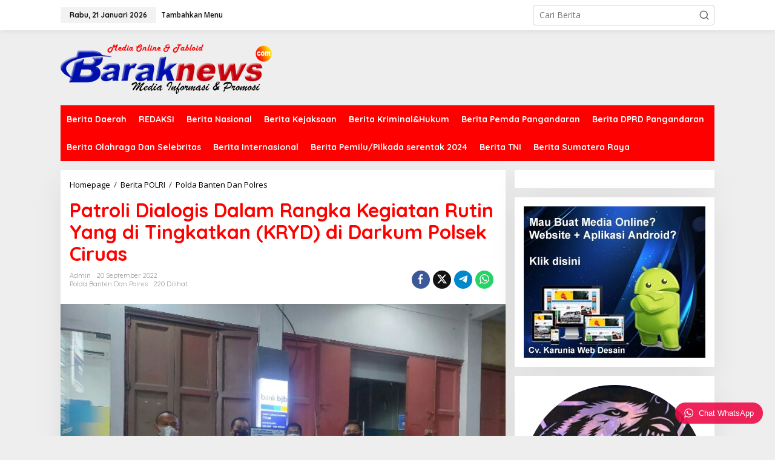

--- FILE ---
content_type: text/html; charset=UTF-8
request_url: https://www.baraknews.com/berita-polri/polda-banten-dan-polres/patroli-dialogis-dalam-rangka-kegiatan-rutin-yang-di-tingkatkan-kryd-di-darkum-polsek-ciruas-13
body_size: 15976
content:
<!DOCTYPE html>
<html lang="id">
<head itemscope="itemscope" itemtype="https://schema.org/WebSite">
<meta charset="UTF-8">
<meta name="viewport" content="width=device-width, initial-scale=1">
<link rel="profile" href="https://gmpg.org/xfn/11">

<meta name='robots' content='index, follow, max-image-preview:large, max-snippet:-1, max-video-preview:-1' />

	<!-- This site is optimized with the Yoast SEO plugin v24.5 - https://yoast.com/wordpress/plugins/seo/ -->
	<title>Patroli Dialogis Dalam Rangka Kegiatan Rutin Yang di Tingkatkan (KRYD) di Darkum Polsek Ciruas - Barak News - Media Informasi dan Promosi</title>
	<link rel="canonical" href="https://www.baraknews.com/berita-polri/polda-banten-dan-polres/patroli-dialogis-dalam-rangka-kegiatan-rutin-yang-di-tingkatkan-kryd-di-darkum-polsek-ciruas-13" />
	<meta property="og:locale" content="id_ID" />
	<meta property="og:type" content="article" />
	<meta property="og:title" content="Patroli Dialogis Dalam Rangka Kegiatan Rutin Yang di Tingkatkan (KRYD) di Darkum Polsek Ciruas - Barak News - Media Informasi dan Promosi" />
	<meta property="og:description" content="Baraknews Polsek Ciruas Polres Serang Polda Banten – Personel Polsek Ciruas Polres" />
	<meta property="og:url" content="https://www.baraknews.com/berita-polri/polda-banten-dan-polres/patroli-dialogis-dalam-rangka-kegiatan-rutin-yang-di-tingkatkan-kryd-di-darkum-polsek-ciruas-13" />
	<meta property="og:site_name" content="Barak News - Media Informasi dan Promosi" />
	<meta property="article:publisher" content="koran baraknews" />
	<meta property="article:author" content="koran baraknews" />
	<meta property="article:published_time" content="2022-09-20T00:10:57+00:00" />
	<meta property="og:image" content="https://www.baraknews.com/wp-content/uploads/2022/09/tmp-cam-777711162-2.jpg" />
	<meta property="og:image:width" content="640" />
	<meta property="og:image:height" content="480" />
	<meta property="og:image:type" content="image/jpeg" />
	<meta name="author" content="admin" />
	<meta name="twitter:card" content="summary_large_image" />
	<meta name="twitter:creator" content="@baraknewscom" />
	<meta name="twitter:site" content="@baraknewscom" />
	<meta name="twitter:label1" content="Ditulis oleh" />
	<meta name="twitter:data1" content="admin" />
	<meta name="twitter:label2" content="Estimasi waktu membaca" />
	<meta name="twitter:data2" content="1 menit" />
	<script type="application/ld+json" class="yoast-schema-graph">{"@context":"https://schema.org","@graph":[{"@type":"Article","@id":"https://www.baraknews.com/berita-polri/polda-banten-dan-polres/patroli-dialogis-dalam-rangka-kegiatan-rutin-yang-di-tingkatkan-kryd-di-darkum-polsek-ciruas-13#article","isPartOf":{"@id":"https://www.baraknews.com/berita-polri/polda-banten-dan-polres/patroli-dialogis-dalam-rangka-kegiatan-rutin-yang-di-tingkatkan-kryd-di-darkum-polsek-ciruas-13"},"author":{"name":"admin","@id":"https://www.baraknews.com/#/schema/person/f1a2f557ea4c59da8ca9a9e585d5b285"},"headline":"Patroli Dialogis Dalam Rangka Kegiatan Rutin Yang di Tingkatkan (KRYD) di Darkum Polsek Ciruas","datePublished":"2022-09-20T00:10:57+00:00","mainEntityOfPage":{"@id":"https://www.baraknews.com/berita-polri/polda-banten-dan-polres/patroli-dialogis-dalam-rangka-kegiatan-rutin-yang-di-tingkatkan-kryd-di-darkum-polsek-ciruas-13"},"wordCount":288,"publisher":{"@id":"https://www.baraknews.com/#/schema/person/f1a2f557ea4c59da8ca9a9e585d5b285"},"image":{"@id":"https://www.baraknews.com/berita-polri/polda-banten-dan-polres/patroli-dialogis-dalam-rangka-kegiatan-rutin-yang-di-tingkatkan-kryd-di-darkum-polsek-ciruas-13#primaryimage"},"thumbnailUrl":"https://www.baraknews.com/wp-content/uploads/2022/09/tmp-cam-777711162-2.jpg","articleSection":["Polda Banten Dan Polres"],"inLanguage":"id"},{"@type":"WebPage","@id":"https://www.baraknews.com/berita-polri/polda-banten-dan-polres/patroli-dialogis-dalam-rangka-kegiatan-rutin-yang-di-tingkatkan-kryd-di-darkum-polsek-ciruas-13","url":"https://www.baraknews.com/berita-polri/polda-banten-dan-polres/patroli-dialogis-dalam-rangka-kegiatan-rutin-yang-di-tingkatkan-kryd-di-darkum-polsek-ciruas-13","name":"Patroli Dialogis Dalam Rangka Kegiatan Rutin Yang di Tingkatkan (KRYD) di Darkum Polsek Ciruas - Barak News - Media Informasi dan Promosi","isPartOf":{"@id":"https://www.baraknews.com/#website"},"primaryImageOfPage":{"@id":"https://www.baraknews.com/berita-polri/polda-banten-dan-polres/patroli-dialogis-dalam-rangka-kegiatan-rutin-yang-di-tingkatkan-kryd-di-darkum-polsek-ciruas-13#primaryimage"},"image":{"@id":"https://www.baraknews.com/berita-polri/polda-banten-dan-polres/patroli-dialogis-dalam-rangka-kegiatan-rutin-yang-di-tingkatkan-kryd-di-darkum-polsek-ciruas-13#primaryimage"},"thumbnailUrl":"https://www.baraknews.com/wp-content/uploads/2022/09/tmp-cam-777711162-2.jpg","datePublished":"2022-09-20T00:10:57+00:00","breadcrumb":{"@id":"https://www.baraknews.com/berita-polri/polda-banten-dan-polres/patroli-dialogis-dalam-rangka-kegiatan-rutin-yang-di-tingkatkan-kryd-di-darkum-polsek-ciruas-13#breadcrumb"},"inLanguage":"id","potentialAction":[{"@type":"ReadAction","target":["https://www.baraknews.com/berita-polri/polda-banten-dan-polres/patroli-dialogis-dalam-rangka-kegiatan-rutin-yang-di-tingkatkan-kryd-di-darkum-polsek-ciruas-13"]}]},{"@type":"ImageObject","inLanguage":"id","@id":"https://www.baraknews.com/berita-polri/polda-banten-dan-polres/patroli-dialogis-dalam-rangka-kegiatan-rutin-yang-di-tingkatkan-kryd-di-darkum-polsek-ciruas-13#primaryimage","url":"https://www.baraknews.com/wp-content/uploads/2022/09/tmp-cam-777711162-2.jpg","contentUrl":"https://www.baraknews.com/wp-content/uploads/2022/09/tmp-cam-777711162-2.jpg","width":640,"height":480},{"@type":"BreadcrumbList","@id":"https://www.baraknews.com/berita-polri/polda-banten-dan-polres/patroli-dialogis-dalam-rangka-kegiatan-rutin-yang-di-tingkatkan-kryd-di-darkum-polsek-ciruas-13#breadcrumb","itemListElement":[{"@type":"ListItem","position":1,"name":"Beranda","item":"https://www.baraknews.com/"},{"@type":"ListItem","position":2,"name":"Patroli Dialogis Dalam Rangka Kegiatan Rutin Yang di Tingkatkan (KRYD) di Darkum Polsek Ciruas"}]},{"@type":"WebSite","@id":"https://www.baraknews.com/#website","url":"https://www.baraknews.com/","name":"Barak News - Media Informasi dan Promosi","description":"Akurat &amp; Berimbang","publisher":{"@id":"https://www.baraknews.com/#/schema/person/f1a2f557ea4c59da8ca9a9e585d5b285"},"potentialAction":[{"@type":"SearchAction","target":{"@type":"EntryPoint","urlTemplate":"https://www.baraknews.com/?s={search_term_string}"},"query-input":{"@type":"PropertyValueSpecification","valueRequired":true,"valueName":"search_term_string"}}],"inLanguage":"id"},{"@type":["Person","Organization"],"@id":"https://www.baraknews.com/#/schema/person/f1a2f557ea4c59da8ca9a9e585d5b285","name":"admin","image":{"@type":"ImageObject","inLanguage":"id","@id":"https://www.baraknews.com/#/schema/person/image/","url":"https://secure.gravatar.com/avatar/66309ddb230e95d7af24214a74340246?s=96&d=mm&r=g","contentUrl":"https://secure.gravatar.com/avatar/66309ddb230e95d7af24214a74340246?s=96&d=mm&r=g","caption":"admin"},"logo":{"@id":"https://www.baraknews.com/#/schema/person/image/"},"description":"Baraknews.com merupakan Portal Informasi dan Promosi dengan menjunjung tinggi kode Etik Jurnalistik","sameAs":["koran baraknews","https://x.com/baraknewscom","baraknews.media"],"url":"https://www.baraknews.com/author/admin"}]}</script>
	<!-- / Yoast SEO plugin. -->


<link rel='dns-prefetch' href='//use.fontawesome.com' />
<link rel='dns-prefetch' href='//fonts.googleapis.com' />
<link rel="alternate" type="application/rss+xml" title="Barak News - Media Informasi dan Promosi &raquo; Feed" href="https://www.baraknews.com/feed" />
<link rel="alternate" type="application/rss+xml" title="Barak News - Media Informasi dan Promosi &raquo; Umpan Komentar" href="https://www.baraknews.com/comments/feed" />
<script type="text/javascript">
/* <![CDATA[ */
window._wpemojiSettings = {"baseUrl":"https:\/\/s.w.org\/images\/core\/emoji\/15.0.3\/72x72\/","ext":".png","svgUrl":"https:\/\/s.w.org\/images\/core\/emoji\/15.0.3\/svg\/","svgExt":".svg","source":{"concatemoji":"https:\/\/www.baraknews.com\/wp-includes\/js\/wp-emoji-release.min.js?ver=6.5.7"}};
/*! This file is auto-generated */
!function(i,n){var o,s,e;function c(e){try{var t={supportTests:e,timestamp:(new Date).valueOf()};sessionStorage.setItem(o,JSON.stringify(t))}catch(e){}}function p(e,t,n){e.clearRect(0,0,e.canvas.width,e.canvas.height),e.fillText(t,0,0);var t=new Uint32Array(e.getImageData(0,0,e.canvas.width,e.canvas.height).data),r=(e.clearRect(0,0,e.canvas.width,e.canvas.height),e.fillText(n,0,0),new Uint32Array(e.getImageData(0,0,e.canvas.width,e.canvas.height).data));return t.every(function(e,t){return e===r[t]})}function u(e,t,n){switch(t){case"flag":return n(e,"\ud83c\udff3\ufe0f\u200d\u26a7\ufe0f","\ud83c\udff3\ufe0f\u200b\u26a7\ufe0f")?!1:!n(e,"\ud83c\uddfa\ud83c\uddf3","\ud83c\uddfa\u200b\ud83c\uddf3")&&!n(e,"\ud83c\udff4\udb40\udc67\udb40\udc62\udb40\udc65\udb40\udc6e\udb40\udc67\udb40\udc7f","\ud83c\udff4\u200b\udb40\udc67\u200b\udb40\udc62\u200b\udb40\udc65\u200b\udb40\udc6e\u200b\udb40\udc67\u200b\udb40\udc7f");case"emoji":return!n(e,"\ud83d\udc26\u200d\u2b1b","\ud83d\udc26\u200b\u2b1b")}return!1}function f(e,t,n){var r="undefined"!=typeof WorkerGlobalScope&&self instanceof WorkerGlobalScope?new OffscreenCanvas(300,150):i.createElement("canvas"),a=r.getContext("2d",{willReadFrequently:!0}),o=(a.textBaseline="top",a.font="600 32px Arial",{});return e.forEach(function(e){o[e]=t(a,e,n)}),o}function t(e){var t=i.createElement("script");t.src=e,t.defer=!0,i.head.appendChild(t)}"undefined"!=typeof Promise&&(o="wpEmojiSettingsSupports",s=["flag","emoji"],n.supports={everything:!0,everythingExceptFlag:!0},e=new Promise(function(e){i.addEventListener("DOMContentLoaded",e,{once:!0})}),new Promise(function(t){var n=function(){try{var e=JSON.parse(sessionStorage.getItem(o));if("object"==typeof e&&"number"==typeof e.timestamp&&(new Date).valueOf()<e.timestamp+604800&&"object"==typeof e.supportTests)return e.supportTests}catch(e){}return null}();if(!n){if("undefined"!=typeof Worker&&"undefined"!=typeof OffscreenCanvas&&"undefined"!=typeof URL&&URL.createObjectURL&&"undefined"!=typeof Blob)try{var e="postMessage("+f.toString()+"("+[JSON.stringify(s),u.toString(),p.toString()].join(",")+"));",r=new Blob([e],{type:"text/javascript"}),a=new Worker(URL.createObjectURL(r),{name:"wpTestEmojiSupports"});return void(a.onmessage=function(e){c(n=e.data),a.terminate(),t(n)})}catch(e){}c(n=f(s,u,p))}t(n)}).then(function(e){for(var t in e)n.supports[t]=e[t],n.supports.everything=n.supports.everything&&n.supports[t],"flag"!==t&&(n.supports.everythingExceptFlag=n.supports.everythingExceptFlag&&n.supports[t]);n.supports.everythingExceptFlag=n.supports.everythingExceptFlag&&!n.supports.flag,n.DOMReady=!1,n.readyCallback=function(){n.DOMReady=!0}}).then(function(){return e}).then(function(){var e;n.supports.everything||(n.readyCallback(),(e=n.source||{}).concatemoji?t(e.concatemoji):e.wpemoji&&e.twemoji&&(t(e.twemoji),t(e.wpemoji)))}))}((window,document),window._wpemojiSettings);
/* ]]> */
</script>

<link rel='stylesheet' id='dashicons-css' href='https://www.baraknews.com/wp-includes/css/dashicons.min.css?ver=6.5.7' type='text/css' media='all' />
<link rel='stylesheet' id='post-views-counter-frontend-css' href='https://www.baraknews.com/wp-content/plugins/post-views-counter/css/frontend.css?ver=1.7.0' type='text/css' media='all' />
<style id='wp-emoji-styles-inline-css' type='text/css'>

	img.wp-smiley, img.emoji {
		display: inline !important;
		border: none !important;
		box-shadow: none !important;
		height: 1em !important;
		width: 1em !important;
		margin: 0 0.07em !important;
		vertical-align: -0.1em !important;
		background: none !important;
		padding: 0 !important;
	}
</style>
<link rel='stylesheet' id='gn-frontend-gnfollow-style-css' href='https://www.baraknews.com/wp-content/plugins/gn-publisher/assets/css/gn-frontend-gnfollow.min.css?ver=1.5.26' type='text/css' media='all' />
<link rel='stylesheet' id='newkarma-core-css' href='https://www.baraknews.com/wp-content/plugins/newkarma-core/css/newkarma-core.css?ver=2.0.5' type='text/css' media='all' />
<link rel='stylesheet' id='mr-frontend-style-css' href='https://www.baraknews.com/wp-content/plugins/multi-rating/assets/css/frontend.css?ver=6.5.7' type='text/css' media='all' />
<style id='mr-frontend-style-inline-css' type='text/css'>
		.mr-star-hover {
			color: #ffba00 !important;
		}
		.mr-star-full, .mr-star-half, .mr-star-empty {
			color: #ffd700;
		}
		.mr-error {
			color: #EC6464;
		}
		
</style>
<link rel='stylesheet' id='font-awesome-css' href='https://use.fontawesome.com/releases/v5.13.0/css/all.css?ver=6.5.7' type='text/css' media='all' />
<link rel='stylesheet' id='newkarma-fonts-css' href='https://fonts.googleapis.com/css?family=Quicksand%3Aregular%2C700%2C300%7COpen+Sans%3Aregular%2Citalic%2C700%2C600%2C300%26subset%3Dlatin%2C&#038;ver=2.0.4' type='text/css' media='all' />
<link rel='stylesheet' id='newkarma-style-css' href='https://www.baraknews.com/wp-content/themes/newkarma/style.css?ver=2.0.4' type='text/css' media='all' />
<style id='newkarma-style-inline-css' type='text/css'>
body{color:#323233;font-family:"Open Sans","Helvetica", Arial;font-weight:500;font-size:14px;}h1.entry-title{color:#ff0000;}kbd,a.button,button,.button,button.button,input[type="button"],input[type="reset"],input[type="submit"],.tagcloud a,.tagcloud ul,.prevnextpost-links a .prevnextpost,.page-links .page-link-number,ul.page-numbers li span.page-numbers,.sidr,#navigationamp,.gmr_widget_content ul.gmr-tabs,.index-page-numbers,.cat-links-bg{background-color:#ff0000;}blockquote,a.button,button,.button,button.button,input[type="button"],input[type="reset"],input[type="submit"],.gmr-theme div.sharedaddy h3.sd-title:before,.gmr_widget_content ul.gmr-tabs li a,.bypostauthor > .comment-body{border-color:#ff0000;}.gmr-meta-topic a,.newkarma-rp-widget .rp-number,.gmr-owl-carousel .gmr-slide-topic a,.tab-comment-number{color:#fe8917;}.page-title span,h3.comment-reply-title,.widget-title span,.gmr_widget_content ul.gmr-tabs li a.js-tabs__title-active{border-color:#fe8917;}.gmr-menuwrap #primary-menu > li > a:hover,.gmr-menuwrap #primary-menu > li.page_item_has_children:hover > a,.gmr-menuwrap #primary-menu > li.menu-item-has-children:hover > a,.gmr-mainmenu #primary-menu > li:hover > a,.gmr-mainmenu #primary-menu > .current-menu-item > a,.gmr-mainmenu #primary-menu > .current-menu-ancestor > a,.gmr-mainmenu #primary-menu > .current_page_item > a,.gmr-mainmenu #primary-menu > .current_page_ancestor > a{box-shadow:inset 0px -5px 0px 0px#fe8917;}.tab-content .newkarma-rp-widget .rp-number,.owl-theme .owl-controls .owl-page.active span{background-color:#fe8917;}a{color:#000000;}a:hover,a:focus,a:active{color:#e54e2c;}.site-title a{color:#ff0000;}.site-description{color:#999999;}.gmr-menuwrap,.gmr-sticky .top-header.sticky-menu,.gmr-mainmenu #primary-menu .sub-menu,.gmr-mainmenu #primary-menu .children{background-color:#ff0000;}#gmr-responsive-menu,.gmr-mainmenu #primary-menu > li > a,.gmr-mainmenu #primary-menu .sub-menu a,.gmr-mainmenu #primary-menu .children a,.sidr ul li ul li a,.sidr ul li a,#navigationamp ul li ul li a,#navigationamp ul li a{color:#ffffff;}.gmr-mainmenu #primary-menu > li.menu-border > a span,.gmr-mainmenu #primary-menu > li.page_item_has_children > a:after,.gmr-mainmenu #primary-menu > li.menu-item-has-children > a:after,.gmr-mainmenu #primary-menu .sub-menu > li.page_item_has_children > a:after,.gmr-mainmenu #primary-menu .sub-menu > li.menu-item-has-children > a:after,.gmr-mainmenu #primary-menu .children > li.page_item_has_children > a:after,.gmr-mainmenu #primary-menu .children > li.menu-item-has-children > a:after{border-color:#ffffff;}#gmr-responsive-menu:hover,.gmr-mainmenu #primary-menu > li:hover > a,.gmr-mainmenu #primary-menu .current-menu-item > a,.gmr-mainmenu #primary-menu .current-menu-ancestor > a,.gmr-mainmenu #primary-menu .current_page_item > a,.gmr-mainmenu #primary-menu .current_page_ancestor > a,.sidr ul li ul li a:hover,.sidr ul li a:hover{color:#ffffff;}.gmr-mainmenu #primary-menu > li.menu-border:hover > a span,.gmr-mainmenu #primary-menu > li.menu-border.current-menu-item > a span,.gmr-mainmenu #primary-menu > li.menu-border.current-menu-ancestor > a span,.gmr-mainmenu #primary-menu > li.menu-border.current_page_item > a span,.gmr-mainmenu #primary-menu > li.menu-border.current_page_ancestor > a span,.gmr-mainmenu #primary-menu > li.page_item_has_children:hover > a:after,.gmr-mainmenu #primary-menu > li.menu-item-has-children:hover > a:after{border-color:#ffffff;}.gmr-mainmenu #primary-menu > li:hover > a,.gmr-mainmenu #primary-menu .current-menu-item > a,.gmr-mainmenu #primary-menu .current-menu-ancestor > a,.gmr-mainmenu #primary-menu .current_page_item > a,.gmr-mainmenu #primary-menu .current_page_ancestor > a{background-color:#ff0000;}.gmr-secondmenuwrap,.gmr-secondmenu #primary-menu .sub-menu,.gmr-secondmenu #primary-menu .children{background-color:#ffffff;}.gmr-secondmenu #primary-menu > li > a,.gmr-secondmenu #primary-menu .sub-menu a,.gmr-secondmenu #primary-menu .children a{color:#444444;}.gmr-secondmenu #primary-menu > li.page_item_has_children > a:after,.gmr-secondmenu #primary-menu > li.menu-item-has-children > a:after,.gmr-secondmenu #primary-menu .sub-menu > li.page_item_has_children > a:after,.gmr-secondmenu #primary-menu .sub-menu > li.menu-item-has-children > a:after,.gmr-secondmenu #primary-menu .children > li.page_item_has_children > a:after,.gmr-secondmenu #primary-menu .children > li.menu-item-has-children > a:after{border-color:#444444;}.gmr-topnavwrap{background-color:#ffffff;}#gmr-topnavresponsive-menu svg,.gmr-topnavmenu #primary-menu > li > a,.gmr-top-date,.search-trigger .gmr-icon{color:#111111;}.gmr-topnavmenu #primary-menu > li.menu-border > a span,.gmr-topnavmenu #primary-menu > li.page_item_has_children > a:after,.gmr-topnavmenu #primary-menu > li.menu-item-has-children > a:after,.gmr-topnavmenu #primary-menu .sub-menu > li.page_item_has_children > a:after,.gmr-topnavmenu #primary-menu .sub-menu > li.menu-item-has-children > a:after,.gmr-topnavmenu #primary-menu .children > li.page_item_has_children > a:after,.gmr-topnavmenu #primary-menu .children > li.menu-item-has-children > a:after{border-color:#111111;}#gmr-topnavresponsive-menu:hover,.gmr-topnavmenu #primary-menu > li:hover > a,.gmr-topnavmenu #primary-menu .current-menu-item > a,.gmr-topnavmenu #primary-menu .current-menu-ancestor > a,.gmr-topnavmenu #primary-menu .current_page_item > a,.gmr-topnavmenu #primary-menu .current_page_ancestor > a,.gmr-social-icon ul > li > a:hover{color:#ff0000;}.gmr-topnavmenu #primary-menu > li.menu-border:hover > a span,.gmr-topnavmenu #primary-menu > li.menu-border.current-menu-item > a span,.gmr-topnavmenu #primary-menu > li.menu-border.current-menu-ancestor > a span,.gmr-topnavmenu #primary-menu > li.menu-border.current_page_item > a span,.gmr-topnavmenu #primary-menu > li.menu-border.current_page_ancestor > a span,.gmr-topnavmenu #primary-menu > li.page_item_has_children:hover > a:after,.gmr-topnavmenu #primary-menu > li.menu-item-has-children:hover > a:after{border-color:#ff0000;}.gmr-owl-carousel .gmr-slide-title a{color:#ffffff;}.gmr-owl-carousel .item:hover .gmr-slide-title a{color:#cccccc;}.site-main-single{background-color:#ffffff;}.gmr-related-infinite .view-more-button:hover{color:#ffffff;}.site-main-archive{background-color:#ffffff;}ul.page-numbers li span.page-numbers{color:#ffffff;}.site-main-archive,a.read-more{color:#323233;}.site-main-archive h2.entry-title a,.site-main-archive .gmr-ajax-text{color:#000000;}.site-main-archive .gmr-archive:hover h2.entry-title a{color:#e54e2c;}.gmr-focus-news.gmr-focus-gallery h2.entry-title a,.item .gmr-slide-title a,.newkarma-rp-widget .gmr-rp-bigthumbnail .gmr-rp-bigthumb-content .title-bigthumb{color:#ffffff;}.gmr-focus-news.gmr-focus-gallery:hover h2.entry-title a,.item:hover .gmr-slide-title a,.newkarma-rp-widget .gmr-rp-bigthumbnail:hover .gmr-rp-bigthumb-content .title-bigthumb{color:#ffff00;}h1,h2,h3,h4,h5,h6,.heading-font,.menu,.rp-title,.rsswidget,.gmr-metacontent,.gmr-metacontent-single,.gmr-ajax-text,.view-more-button,ul.single-social-icon li.social-text,.page-links,.gmr-top-date,ul.page-numbers li{font-family:"Quicksand","Helvetica", Arial;}.entry-content-single{font-size:16px;}h1{font-size:30px;}h2{font-size:26px;}h3{font-size:24px;}h4{font-size:22px;}h5{font-size:20px;}h6{font-size:18px;}.site-footer{background-color:#ff0000;color:#ffffff;}ul.footer-social-icon li a{color:#ffffff;}ul.footer-social-icon li a,.footer-content{border-color:#ffffff;}ul.footer-social-icon li a:hover{color:#999;border-color:#999;}.site-footer a{color:#d7d7d7;}.site-footer a:hover{color:#999;}
</style>
<link rel='stylesheet' id='wptwa-public-css' href='https://www.baraknews.com/wp-content/plugins/wpt-whatsapp/assets/css/public.css?ver=6.5.7' type='text/css' media='all' />
<link rel='stylesheet' id='wptwa-generated-css' href='https://www.baraknews.com/wp-content/plugins/wpt-whatsapp/assets/css/auto-generated-wptwa.css?ver=6.5.7' type='text/css' media='all' />
<script type="text/javascript" src="https://www.baraknews.com/wp-includes/js/jquery/jquery.min.js?ver=3.7.1" id="jquery-core-js"></script>
<script type="text/javascript" src="https://www.baraknews.com/wp-includes/js/jquery/jquery-migrate.min.js?ver=3.4.1" id="jquery-migrate-js"></script>
<link rel="https://api.w.org/" href="https://www.baraknews.com/wp-json/" /><link rel="alternate" type="application/json" href="https://www.baraknews.com/wp-json/wp/v2/posts/174262" /><link rel="EditURI" type="application/rsd+xml" title="RSD" href="https://www.baraknews.com/xmlrpc.php?rsd" />
<meta name="generator" content="WordPress 6.5.7" />
<link rel='shortlink' href='https://www.baraknews.com/?p=174262' />
<link rel="alternate" type="application/json+oembed" href="https://www.baraknews.com/wp-json/oembed/1.0/embed?url=https%3A%2F%2Fwww.baraknews.com%2Fberita-polri%2Fpolda-banten-dan-polres%2Fpatroli-dialogis-dalam-rangka-kegiatan-rutin-yang-di-tingkatkan-kryd-di-darkum-polsek-ciruas-13" />
<link rel="alternate" type="text/xml+oembed" href="https://www.baraknews.com/wp-json/oembed/1.0/embed?url=https%3A%2F%2Fwww.baraknews.com%2Fberita-polri%2Fpolda-banten-dan-polres%2Fpatroli-dialogis-dalam-rangka-kegiatan-rutin-yang-di-tingkatkan-kryd-di-darkum-polsek-ciruas-13&#038;format=xml" />
<!-- OG TAGS -->
<meta property="og:site_name" content="Barak News - Media Informasi dan Promosi">
<meta property="fb:admins" content="">
<meta property="og:title" content="Patroli Dialogis Dalam Rangka Kegiatan Rutin Yang di Tingkatkan (KRYD) di Darkum Polsek Ciruas - Barak News - Media Informasi dan Promosi Barak News - Media Informasi dan Promosi">
<meta property="og:description" content="Baraknews Polsek Ciruas Polres Serang Polda Banten – Personel Polsek Ciruas Polres &lt;a class=&quot;read-more&quot; href=&quot;https://www.baraknews.com/berita-polri/polda-banten-dan-polres/patroli-dialogis-dalam-rangka-kegiatan-rutin-yang-di-tingkatkan-kryd-di-darkum-polsek-ciruas-13&quot; title=&quot;Patroli Dialogis Dalam Rangka Kegiatan Rutin Yang di Tingkatkan (KRYD) di Darkum Polsek Ciruas&quot; itemprop=&quot;url&quot;&gt;&lt;/a&gt;">
<meta property="og:url" content="https://www.baraknews.com/berita-polri/polda-banten-dan-polres/patroli-dialogis-dalam-rangka-kegiatan-rutin-yang-di-tingkatkan-kryd-di-darkum-polsek-ciruas-13">
<meta property="og:type" content="article">
<meta property="og:image" content="https://www.baraknews.com/wp-content/uploads/2022/09/tmp-cam-777711162-2.jpg">
<meta property="article:section" content="Polda Banten Dan Polres">
<meta property="article:publisher" content="https://www.facebook.com/facebook">
<link rel="icon" href="https://www.baraknews.com/wp-content/uploads/2020/01/cropped-IMG-20191209-WA0015-90x90.jpg" sizes="32x32" />
<link rel="icon" href="https://www.baraknews.com/wp-content/uploads/2020/01/cropped-IMG-20191209-WA0015.jpg" sizes="192x192" />
<link rel="apple-touch-icon" href="https://www.baraknews.com/wp-content/uploads/2020/01/cropped-IMG-20191209-WA0015.jpg" />
<meta name="msapplication-TileImage" content="https://www.baraknews.com/wp-content/uploads/2020/01/cropped-IMG-20191209-WA0015.jpg" />
</head>

<body data-rsssl=1 class="post-template-default single single-post postid-174262 single-format-standard gmr-theme gmr-sticky group-blog" itemscope="itemscope" itemtype="https://schema.org/WebPage">

<a class="skip-link screen-reader-text" href="#main">Lewati ke konten</a>


<div class="gmr-topnavwrap clearfix">
	<div class="container-topnav">
		<div class="list-flex">
								<div class="row-flex gmr-table-date">
						<span class="gmr-top-date" data-lang="id"></span>
					</div>
					
			<div class="row-flex gmr-table-menu">
								<a id="gmr-topnavresponsive-menu" href="#menus" title="Menus" rel="nofollow"><svg xmlns="http://www.w3.org/2000/svg" xmlns:xlink="http://www.w3.org/1999/xlink" aria-hidden="true" role="img" width="1em" height="1em" preserveAspectRatio="xMidYMid meet" viewBox="0 0 24 24"><path d="M4 6h16v2H4zm0 5h16v2H4zm0 5h16v2H4z" fill="currentColor"/></svg></a>
				<div class="close-topnavmenu-wrap"><a id="close-topnavmenu-button" rel="nofollow" href="#"><svg xmlns="http://www.w3.org/2000/svg" xmlns:xlink="http://www.w3.org/1999/xlink" aria-hidden="true" role="img" width="1em" height="1em" preserveAspectRatio="xMidYMid meet" viewBox="0 0 1024 1024"><path d="M685.4 354.8c0-4.4-3.6-8-8-8l-66 .3L512 465.6l-99.3-118.4l-66.1-.3c-4.4 0-8 3.5-8 8c0 1.9.7 3.7 1.9 5.2l130.1 155L340.5 670a8.32 8.32 0 0 0-1.9 5.2c0 4.4 3.6 8 8 8l66.1-.3L512 564.4l99.3 118.4l66 .3c4.4 0 8-3.5 8-8c0-1.9-.7-3.7-1.9-5.2L553.5 515l130.1-155c1.2-1.4 1.8-3.3 1.8-5.2z" fill="currentColor"/><path d="M512 65C264.6 65 64 265.6 64 513s200.6 448 448 448s448-200.6 448-448S759.4 65 512 65zm0 820c-205.4 0-372-166.6-372-372s166.6-372 372-372s372 166.6 372 372s-166.6 372-372 372z" fill="currentColor"/></svg></a></div>
				<nav id="site-navigation" class="gmr-topnavmenu pull-right" role="navigation" itemscope="itemscope" itemtype="https://schema.org/SiteNavigationElement">
					<ul id="primary-menu"><li><a href="https://www.baraknews.com/wp-admin/nav-menus.php" style="border: none !important;">Tambahkan Menu</a></li></ul>				</nav><!-- #site-navigation -->
							</div>
			<div class="row-flex gmr-menu-mobile-wrap text-center">
				<div class="only-mobile gmr-mobilelogo"><div class="gmr-logo"><a href="https://www.baraknews.com/" class="custom-logo-link" itemprop="url" title="Barak News - Media Informasi dan Promosi"><img src="https://www.baraknews.com/wp-content/uploads/2019/07/logonya.png" alt="Barak News - Media Informasi dan Promosi" title="Barak News - Media Informasi dan Promosi" /></a></div></div>			</div>
			<div class="row-flex gmr-table-search last-row">
									<div class="gmr-search-btn">
								<a id="search-menu-button" class="topnav-button gmr-search-icon" href="#" rel="nofollow"><svg xmlns="http://www.w3.org/2000/svg" aria-hidden="true" role="img" width="1em" height="1em" preserveAspectRatio="xMidYMid meet" viewBox="0 0 24 24"><path fill="none" stroke="currentColor" stroke-linecap="round" stroke-width="2" d="m21 21l-4.486-4.494M19 10.5a8.5 8.5 0 1 1-17 0a8.5 8.5 0 0 1 17 0Z"/></svg></a>
								<div id="search-dropdown-container" class="search-dropdown search">
								<form method="get" class="gmr-searchform searchform" action="https://www.baraknews.com/">
									<input type="text" name="s" id="s" placeholder="Cari Berita" />
								</form>
								</div>
							</div><div class="gmr-search">
							<form method="get" class="gmr-searchform searchform" action="https://www.baraknews.com/">
								<input type="text" name="s" id="s" placeholder="Cari Berita" />
								<button type="submit" role="button" aria-label="Submit" class="gmr-search-submit"><svg xmlns="http://www.w3.org/2000/svg" xmlns:xlink="http://www.w3.org/1999/xlink" aria-hidden="true" role="img" width="1em" height="1em" preserveAspectRatio="xMidYMid meet" viewBox="0 0 24 24"><g fill="none" stroke="currentColor" stroke-width="2" stroke-linecap="round" stroke-linejoin="round"><circle cx="11" cy="11" r="8"/><path d="M21 21l-4.35-4.35"/></g></svg></button>
							</form>
						</div>			</div>
		</div>

			</div>
</div>

	<div class="container">
		<div class="clearfix gmr-headwrapper">
			<div class="gmr-logo"><a href="https://www.baraknews.com/" class="custom-logo-link" itemprop="url" title="Barak News - Media Informasi dan Promosi"><img src="https://www.baraknews.com/wp-content/uploads/2019/07/logonya.png" alt="Barak News - Media Informasi dan Promosi" title="Barak News - Media Informasi dan Promosi" /></a></div>			<div class="newkarma-core-topbanner"><iframe src="https://niadesain.com/banner/728/index.html" width="100%" height="90" frameborder="0" scrolling="no"></iframe></div>		</div>
	</div>

	<header id="masthead" class="site-header" role="banner" itemscope="itemscope" itemtype="https://schema.org/WPHeader">
		<div class="top-header">
			<div class="container">
				<div class="gmr-menuwrap clearfix">
					<nav id="site-navigation" class="gmr-mainmenu" role="navigation" itemscope="itemscope" itemtype="https://schema.org/SiteNavigationElement">
						<ul id="primary-menu" class="menu"><li id="menu-item-27038" class="menu-item menu-item-type-taxonomy menu-item-object-category menu-item-27038"><a href="https://www.baraknews.com/category/berita-daerah" itemprop="url"><span itemprop="name">Berita Daerah</span></a></li>
<li id="menu-item-27042" class="menu-item menu-item-type-taxonomy menu-item-object-category menu-item-27042"><a href="https://www.baraknews.com/category/redaksi" itemprop="url"><span itemprop="name">REDAKSI</span></a></li>
<li id="menu-item-27043" class="menu-item menu-item-type-taxonomy menu-item-object-category menu-item-27043"><a href="https://www.baraknews.com/category/berita_nasional" itemprop="url"><span itemprop="name">Berita Nasional</span></a></li>
<li id="menu-item-27050" class="menu-item menu-item-type-taxonomy menu-item-object-category menu-item-27050"><a href="https://www.baraknews.com/category/berita-kejaksaan" itemprop="url"><span itemprop="name">Berita Kejaksaan</span></a></li>
<li id="menu-item-27051" class="menu-item menu-item-type-taxonomy menu-item-object-category menu-item-27051"><a href="https://www.baraknews.com/category/berita-kriminal-hukum" itemprop="url"><span itemprop="name">Berita Kriminal&amp;Hukum</span></a></li>
<li id="menu-item-27052" class="menu-item menu-item-type-taxonomy menu-item-object-category menu-item-27052"><a href="https://www.baraknews.com/category/berita-pemda-pangandaran" itemprop="url"><span itemprop="name">Berita Pemda Pangandaran</span></a></li>
<li id="menu-item-27054" class="menu-item menu-item-type-taxonomy menu-item-object-category menu-item-27054"><a href="https://www.baraknews.com/category/berita-dprd-panganndaran" itemprop="url"><span itemprop="name">Berita DPRD Pangandaran</span></a></li>
<li id="menu-item-27055" class="menu-item menu-item-type-taxonomy menu-item-object-category menu-item-27055"><a href="https://www.baraknews.com/category/berita-olahraga-dan-selebritas" itemprop="url"><span itemprop="name">Berita Olahraga Dan Selebritas</span></a></li>
<li id="menu-item-27058" class="menu-item menu-item-type-taxonomy menu-item-object-category menu-item-27058"><a href="https://www.baraknews.com/category/berita-internasional" itemprop="url"><span itemprop="name">Berita Internasional</span></a></li>
<li id="menu-item-27059" class="menu-item menu-item-type-taxonomy menu-item-object-category menu-item-27059"><a href="https://www.baraknews.com/category/berita-pemilu-pilkada-serentak-2024" itemprop="url"><span itemprop="name">Berita Pemilu/Pilkada serentak 2024</span></a></li>
<li id="menu-item-27060" class="menu-item menu-item-type-taxonomy menu-item-object-category menu-item-27060"><a href="https://www.baraknews.com/category/berita-tni" itemprop="url"><span itemprop="name">Berita TNI</span></a></li>
<li id="menu-item-27066" class="menu-item menu-item-type-taxonomy menu-item-object-category menu-item-27066"><a href="https://www.baraknews.com/category/berita-sumatera-raya" itemprop="url"><span itemprop="name">Berita Sumatera Raya</span></a></li>
</ul>					</nav><!-- #site-navigation -->
				</div>
							</div>
		</div><!-- .top-header -->
	</header><!-- #masthead -->


<div class="site inner-wrap" id="site-container">
		<div id="content" class="gmr-content">
				<div class="container">
			<div class="row">

<div id="primary" class="content-area col-md-content">
	<main id="main" class="site-main-single" role="main">

	<div class="gmr-list-table single-head-wrap">
					<div class="breadcrumbs" itemscope itemtype="https://schema.org/BreadcrumbList">
																						<span class="first-item" itemprop="itemListElement" itemscope itemtype="https://schema.org/ListItem">
								<a itemscope itemtype="https://schema.org/WebPage" itemprop="item" itemid="https://www.baraknews.com/" href="https://www.baraknews.com/">
									<span itemprop="name">Homepage</span>
								</a>
								<span itemprop="position" content="1"></span>
							</span>
																										<span class="separator">/</span>
													<span class="0-item" itemprop="itemListElement" itemscope itemtype="https://schema.org/ListItem">
								<a itemscope itemtype="https://schema.org/WebPage" itemprop="item" itemid="https://www.baraknews.com/category/berita-polri" href="https://www.baraknews.com/category/berita-polri">
									<span itemprop="name">Berita POLRI</span>
								</a>
								<span itemprop="position" content="2"></span>
							</span>
																										<span class="separator">/</span>
													<span class="1-item" itemprop="itemListElement" itemscope itemtype="https://schema.org/ListItem">
								<a itemscope itemtype="https://schema.org/WebPage" itemprop="item" itemid="https://www.baraknews.com/category/berita-polri/polda-banten-dan-polres" href="https://www.baraknews.com/category/berita-polri/polda-banten-dan-polres">
									<span itemprop="name">Polda Banten Dan Polres</span>
								</a>
								<span itemprop="position" content="3"></span>
							</span>
																										<span class="last-item screen-reader-text" itemscope itemtype="https://schema.org/ListItem">
							<span itemprop="name">Patroli Dialogis Dalam Rangka Kegiatan Rutin Yang di Tingkatkan (KRYD) di Darkum Polsek Ciruas</span>
							<span itemprop="position" content="4"></span>
						</span>
												</div>
				</div>

	
<article id="post-174262" class="post-174262 post type-post status-publish format-standard has-post-thumbnail category-polda-banten-dan-polres" itemscope="itemscope" itemtype="https://schema.org/CreativeWork">

	<div class="site-main gmr-single hentry">
		<div class="gmr-box-content-single">
						<header class="entry-header">
				<h1 class="entry-title" itemprop="headline">Patroli Dialogis Dalam Rangka Kegiatan Rutin Yang di Tingkatkan (KRYD) di Darkum Polsek Ciruas</h1><div class="gmr-aftertitle-wrap"><div class="gmr-metacontent-single"><div><span class="posted-on"><span class="entry-author vcard" itemprop="author" itemscope="itemscope" itemtype="https://schema.org/person"><a class="url fn n" href="https://www.baraknews.com/author/admin" title="Tautan ke: admin" itemprop="url"><span itemprop="name">admin</span></a></span></span><span class="posted-on"><time class="entry-date published updated" itemprop="dateModified" datetime="2022-09-20T07:10:57+07:00">20 September 2022</time></span></div><div><span class="cat-links"><a href="https://www.baraknews.com/category/berita-polri/polda-banten-dan-polres" rel="category tag">Polda Banten Dan Polres</a></span><span class="view-single">220 Dilihat</spans></div></div><div class="gmr-social-share-intop"><ul class="gmr-socialicon-share"><li class="facebook"><a href="https://www.facebook.com/sharer/sharer.php?u=https%3A%2F%2Fwww.baraknews.com%2Fberita-polri%2Fpolda-banten-dan-polres%2Fpatroli-dialogis-dalam-rangka-kegiatan-rutin-yang-di-tingkatkan-kryd-di-darkum-polsek-ciruas-13" class="gmr-share-facebook" rel="nofollow" title="Sebar ini"><svg xmlns="http://www.w3.org/2000/svg" aria-hidden="true" role="img" width="0.49em" height="1em" viewBox="0 0 486.037 1000"><path d="M124.074 1000V530.771H0V361.826h124.074V217.525C124.074 104.132 197.365 0 366.243 0C434.619 0 485.18 6.555 485.18 6.555l-3.984 157.766s-51.564-.502-107.833-.502c-60.9 0-70.657 28.065-70.657 74.646v123.361h183.331l-7.977 168.945H302.706V1000H124.074" fill="currentColor" /></svg></a></li><li class="twitter"><a href="https://twitter.com/intent/tweet?url=https%3A%2F%2Fwww.baraknews.com%2Fberita-polri%2Fpolda-banten-dan-polres%2Fpatroli-dialogis-dalam-rangka-kegiatan-rutin-yang-di-tingkatkan-kryd-di-darkum-polsek-ciruas-13&amp;text=Patroli%20Dialogis%20Dalam%20Rangka%20Kegiatan%20Rutin%20Yang%20di%20Tingkatkan%20%28KRYD%29%20di%20Darkum%20Polsek%20Ciruas" class="gmr-share-twitter" rel="nofollow" title="Tweet ini"><svg xmlns="http://www.w3.org/2000/svg" aria-hidden="true" role="img" width="1em" height="1em" viewBox="0 0 24 24"><path fill="currentColor" d="M18.901 1.153h3.68l-8.04 9.19L24 22.846h-7.406l-5.8-7.584l-6.638 7.584H.474l8.6-9.83L0 1.154h7.594l5.243 6.932ZM17.61 20.644h2.039L6.486 3.24H4.298Z"></path></svg></a></li><li class="telegram"><a href="https://t.me/share/url?url=https%3A%2F%2Fwww.baraknews.com%2Fberita-polri%2Fpolda-banten-dan-polres%2Fpatroli-dialogis-dalam-rangka-kegiatan-rutin-yang-di-tingkatkan-kryd-di-darkum-polsek-ciruas-13&amp;text=Patroli%20Dialogis%20Dalam%20Rangka%20Kegiatan%20Rutin%20Yang%20di%20Tingkatkan%20%28KRYD%29%20di%20Darkum%20Polsek%20Ciruas" target="_blank" rel="nofollow" title="Telegram Share"><svg xmlns="http://www.w3.org/2000/svg" aria-hidden="true" role="img" width="1em" height="1em" viewBox="0 0 48 48"><path d="M41.42 7.309s3.885-1.515 3.56 2.164c-.107 1.515-1.078 6.818-1.834 12.553l-2.59 16.99s-.216 2.489-2.159 2.922c-1.942.432-4.856-1.515-5.396-1.948c-.432-.325-8.094-5.195-10.792-7.575c-.756-.65-1.62-1.948.108-3.463L33.648 18.13c1.295-1.298 2.59-4.328-2.806-.649l-15.11 10.28s-1.727 1.083-4.964.109l-7.016-2.165s-2.59-1.623 1.835-3.246c10.793-5.086 24.068-10.28 35.831-15.15z" fill="currentColor" /></svg></a></li><li class="whatsapp"><a href="https://api.whatsapp.com/send?text=Patroli%20Dialogis%20Dalam%20Rangka%20Kegiatan%20Rutin%20Yang%20di%20Tingkatkan%20%28KRYD%29%20di%20Darkum%20Polsek%20Ciruas https%3A%2F%2Fwww.baraknews.com%2Fberita-polri%2Fpolda-banten-dan-polres%2Fpatroli-dialogis-dalam-rangka-kegiatan-rutin-yang-di-tingkatkan-kryd-di-darkum-polsek-ciruas-13" class="gmr-share-whatsapp" rel="nofollow" title="Whatsapp"><svg xmlns="http://www.w3.org/2000/svg" aria-hidden="true" role="img" width="1em" height="1em" viewBox="0 0 24 24"><path d="M15.271 13.21a7.014 7.014 0 0 1 1.543.7l-.031-.018c.529.235.986.51 1.403.833l-.015-.011c.02.061.032.13.032.203l-.001.032v-.001c-.015.429-.11.832-.271 1.199l.008-.021c-.231.463-.616.82-1.087 1.01l-.014.005a3.624 3.624 0 0 1-1.576.411h-.006a8.342 8.342 0 0 1-2.988-.982l.043.022a8.9 8.9 0 0 1-2.636-1.829l-.001-.001a20.473 20.473 0 0 1-2.248-2.794l-.047-.074a5.38 5.38 0 0 1-1.1-2.995l-.001-.013v-.124a3.422 3.422 0 0 1 1.144-2.447l.003-.003a1.17 1.17 0 0 1 .805-.341h.001c.101.003.198.011.292.025l-.013-.002c.087.013.188.021.292.023h.003a.642.642 0 0 1 .414.102l-.002-.001c.107.118.189.261.238.418l.002.008q.124.31.512 1.364c.135.314.267.701.373 1.099l.014.063a1.573 1.573 0 0 1-.533.889l-.003.002q-.535.566-.535.72a.436.436 0 0 0 .081.234l-.001-.001a7.03 7.03 0 0 0 1.576 2.119l.005.005a9.89 9.89 0 0 0 2.282 1.54l.059.026a.681.681 0 0 0 .339.109h.002q.233 0 .838-.752t.804-.752zm-3.147 8.216h.022a9.438 9.438 0 0 0 3.814-.799l-.061.024c2.356-.994 4.193-2.831 5.163-5.124l.024-.063c.49-1.113.775-2.411.775-3.775s-.285-2.662-.799-3.837l.024.062c-.994-2.356-2.831-4.193-5.124-5.163l-.063-.024c-1.113-.49-2.411-.775-3.775-.775s-2.662.285-3.837.799l.062-.024c-2.356.994-4.193 2.831-5.163 5.124l-.024.063a9.483 9.483 0 0 0-.775 3.787a9.6 9.6 0 0 0 1.879 5.72l-.019-.026l-1.225 3.613l3.752-1.194a9.45 9.45 0 0 0 5.305 1.612h.047zm0-21.426h.033c1.628 0 3.176.342 4.575.959L16.659.93c2.825 1.197 5.028 3.4 6.196 6.149l.029.076c.588 1.337.93 2.896.93 4.535s-.342 3.198-.959 4.609l.029-.074c-1.197 2.825-3.4 5.028-6.149 6.196l-.076.029c-1.327.588-2.875.93-4.503.93h-.034h.002h-.053c-2.059 0-3.992-.541-5.664-1.488l.057.03L-.001 24l2.109-6.279a11.505 11.505 0 0 1-1.674-6.01c0-1.646.342-3.212.959-4.631l-.029.075C2.561 4.33 4.764 2.127 7.513.959L7.589.93A11.178 11.178 0 0 1 12.092 0h.033h-.002z" fill="currentColor" /></svg></a></li></ul></div></div>			</header><!-- .entry-header -->
		</div>

		<div class="gmr-featured-wrap">
									<figure class="gmr-attachment-img">
							<img width="640" height="480" src="https://www.baraknews.com/wp-content/uploads/2022/09/tmp-cam-777711162-2.jpg" class="attachment-post-thumbnail size-post-thumbnail wp-post-image" alt="" decoding="async" fetchpriority="high" srcset="https://www.baraknews.com/wp-content/uploads/2022/09/tmp-cam-777711162-2.jpg 640w, https://www.baraknews.com/wp-content/uploads/2022/09/tmp-cam-777711162-2-90x68.jpg 90w" sizes="(max-width: 640px) 100vw, 640px" title="tmp-cam--777711162" />																				</figure>
								</div>

		<div class="gmr-box-content-single">
			<div class="row">
				<div class="col-md-sgl-l pos-sticky"><div class="gmr-social-share"><ul class="gmr-socialicon-share"><li class="facebook"><a href="https://www.facebook.com/sharer/sharer.php?u=https%3A%2F%2Fwww.baraknews.com%2Fberita-polri%2Fpolda-banten-dan-polres%2Fpatroli-dialogis-dalam-rangka-kegiatan-rutin-yang-di-tingkatkan-kryd-di-darkum-polsek-ciruas-13" class="gmr-share-facebook" rel="nofollow" title="Sebar ini"><svg xmlns="http://www.w3.org/2000/svg" aria-hidden="true" role="img" width="0.49em" height="1em" viewBox="0 0 486.037 1000"><path d="M124.074 1000V530.771H0V361.826h124.074V217.525C124.074 104.132 197.365 0 366.243 0C434.619 0 485.18 6.555 485.18 6.555l-3.984 157.766s-51.564-.502-107.833-.502c-60.9 0-70.657 28.065-70.657 74.646v123.361h183.331l-7.977 168.945H302.706V1000H124.074" fill="currentColor" /></svg></a></li><li class="twitter"><a href="https://twitter.com/intent/tweet?url=https%3A%2F%2Fwww.baraknews.com%2Fberita-polri%2Fpolda-banten-dan-polres%2Fpatroli-dialogis-dalam-rangka-kegiatan-rutin-yang-di-tingkatkan-kryd-di-darkum-polsek-ciruas-13&amp;text=Patroli%20Dialogis%20Dalam%20Rangka%20Kegiatan%20Rutin%20Yang%20di%20Tingkatkan%20%28KRYD%29%20di%20Darkum%20Polsek%20Ciruas" class="gmr-share-twitter" rel="nofollow" title="Tweet ini"><svg xmlns="http://www.w3.org/2000/svg" aria-hidden="true" role="img" width="1em" height="1em" viewBox="0 0 24 24"><path fill="currentColor" d="M18.901 1.153h3.68l-8.04 9.19L24 22.846h-7.406l-5.8-7.584l-6.638 7.584H.474l8.6-9.83L0 1.154h7.594l5.243 6.932ZM17.61 20.644h2.039L6.486 3.24H4.298Z"></path></svg></a></li><li class="telegram"><a href="https://t.me/share/url?url=https%3A%2F%2Fwww.baraknews.com%2Fberita-polri%2Fpolda-banten-dan-polres%2Fpatroli-dialogis-dalam-rangka-kegiatan-rutin-yang-di-tingkatkan-kryd-di-darkum-polsek-ciruas-13&amp;text=Patroli%20Dialogis%20Dalam%20Rangka%20Kegiatan%20Rutin%20Yang%20di%20Tingkatkan%20%28KRYD%29%20di%20Darkum%20Polsek%20Ciruas" target="_blank" rel="nofollow" title="Telegram Share"><svg xmlns="http://www.w3.org/2000/svg" aria-hidden="true" role="img" width="1em" height="1em" viewBox="0 0 48 48"><path d="M41.42 7.309s3.885-1.515 3.56 2.164c-.107 1.515-1.078 6.818-1.834 12.553l-2.59 16.99s-.216 2.489-2.159 2.922c-1.942.432-4.856-1.515-5.396-1.948c-.432-.325-8.094-5.195-10.792-7.575c-.756-.65-1.62-1.948.108-3.463L33.648 18.13c1.295-1.298 2.59-4.328-2.806-.649l-15.11 10.28s-1.727 1.083-4.964.109l-7.016-2.165s-2.59-1.623 1.835-3.246c10.793-5.086 24.068-10.28 35.831-15.15z" fill="currentColor" /></svg></a></li><li class="whatsapp"><a href="https://api.whatsapp.com/send?text=Patroli%20Dialogis%20Dalam%20Rangka%20Kegiatan%20Rutin%20Yang%20di%20Tingkatkan%20%28KRYD%29%20di%20Darkum%20Polsek%20Ciruas https%3A%2F%2Fwww.baraknews.com%2Fberita-polri%2Fpolda-banten-dan-polres%2Fpatroli-dialogis-dalam-rangka-kegiatan-rutin-yang-di-tingkatkan-kryd-di-darkum-polsek-ciruas-13" class="gmr-share-whatsapp" rel="nofollow" title="Whatsapp"><svg xmlns="http://www.w3.org/2000/svg" aria-hidden="true" role="img" width="1em" height="1em" viewBox="0 0 24 24"><path d="M15.271 13.21a7.014 7.014 0 0 1 1.543.7l-.031-.018c.529.235.986.51 1.403.833l-.015-.011c.02.061.032.13.032.203l-.001.032v-.001c-.015.429-.11.832-.271 1.199l.008-.021c-.231.463-.616.82-1.087 1.01l-.014.005a3.624 3.624 0 0 1-1.576.411h-.006a8.342 8.342 0 0 1-2.988-.982l.043.022a8.9 8.9 0 0 1-2.636-1.829l-.001-.001a20.473 20.473 0 0 1-2.248-2.794l-.047-.074a5.38 5.38 0 0 1-1.1-2.995l-.001-.013v-.124a3.422 3.422 0 0 1 1.144-2.447l.003-.003a1.17 1.17 0 0 1 .805-.341h.001c.101.003.198.011.292.025l-.013-.002c.087.013.188.021.292.023h.003a.642.642 0 0 1 .414.102l-.002-.001c.107.118.189.261.238.418l.002.008q.124.31.512 1.364c.135.314.267.701.373 1.099l.014.063a1.573 1.573 0 0 1-.533.889l-.003.002q-.535.566-.535.72a.436.436 0 0 0 .081.234l-.001-.001a7.03 7.03 0 0 0 1.576 2.119l.005.005a9.89 9.89 0 0 0 2.282 1.54l.059.026a.681.681 0 0 0 .339.109h.002q.233 0 .838-.752t.804-.752zm-3.147 8.216h.022a9.438 9.438 0 0 0 3.814-.799l-.061.024c2.356-.994 4.193-2.831 5.163-5.124l.024-.063c.49-1.113.775-2.411.775-3.775s-.285-2.662-.799-3.837l.024.062c-.994-2.356-2.831-4.193-5.124-5.163l-.063-.024c-1.113-.49-2.411-.775-3.775-.775s-2.662.285-3.837.799l.062-.024c-2.356.994-4.193 2.831-5.163 5.124l-.024.063a9.483 9.483 0 0 0-.775 3.787a9.6 9.6 0 0 0 1.879 5.72l-.019-.026l-1.225 3.613l3.752-1.194a9.45 9.45 0 0 0 5.305 1.612h.047zm0-21.426h.033c1.628 0 3.176.342 4.575.959L16.659.93c2.825 1.197 5.028 3.4 6.196 6.149l.029.076c.588 1.337.93 2.896.93 4.535s-.342 3.198-.959 4.609l.029-.074c-1.197 2.825-3.4 5.028-6.149 6.196l-.076.029c-1.327.588-2.875.93-4.503.93h-.034h.002h-.053c-2.059 0-3.992-.541-5.664-1.488l.057.03L-.001 24l2.109-6.279a11.505 11.505 0 0 1-1.674-6.01c0-1.646.342-3.212.959-4.631l-.029.075C2.561 4.33 4.764 2.127 7.513.959L7.589.93A11.178 11.178 0 0 1 12.092 0h.033h-.002z" fill="currentColor" /></svg></a></li></ul></div></div>				<div class="col-md-sgl-c-no-r">
					<div class="entry-content entry-content-single" itemprop="text">
						<p>Baraknews Polsek Ciruas Polres Serang Polda Banten – Personel Polsek Ciruas Polres Serang melaksanakan Patroli Kegiatan Rutin Yang Ditingkatkan (KRYD) dan membubarkan kerumunan di beberapa tempat yang ada di Kecamatan Ciruas, pada Minggu malam (18/9/2022) yang dimulai pukul 23.00 WIB.
<p>Selaku Penanggung Jawab Kegiatan Kapolsek Ciruas *Kompol Hasan Khan, SH*. Adapun Personil yang melakukan patroli KRYD adalah :<br />
&#8211; Aiptu Gunardi.<br />
&#8211; Aipda Jack Samuel.<br />
&#8211; Aipda Afandi.<br />
&#8211; Briptu Yusron Ramadani.</p><div class="newkarma-core-banner-insidecontent"><a href="https://niadesain.com/index.php?categoryID=89" target="_blank" alt="jasa Pembuatan website mlm"><img decoding="async" src="https://niadesain.com/images/jasa_web_mlm.jpg"></a></div>
<p>Adapun sasaran patroli dialogis dalam rangka Kegiatan Rutin Yang di Tingkatkan (KRYD) Sbb :<br />
1. Komplek perumahan dan pemukiman penduduk.<br />
2. Alfamart, Indomart, SPBU.<br />
3. Perusahaan &#8211; perusahaan yang ada di Darkum Polsek Ciruas.
<p>Patroli rutin yang digelar oleh Polsek Ciruas ini merupakan salah satu bentuk upaya premtif dan preventif atau pencegahan terhadap segala bentuk potensi gangguan Kamtibmas.
<p>Kapolsek Ciruas *Kompol Hasan Khan, SH*, menjelaskan bahwa Sasaran utama patroli yaitu kerumunan warga serta penyakit masyarakat seperti miras, sajam, kejahatan jalanan juga pendisiplinan protokol kesehatan pencegahan *Covid-19*.
<p>&#8220;Dalam pelaksanaan patroli KRYD malam kamis ini, kami juga memberikan edukasi dan pembinaan kepada warga yang ditemukan melanggar protokol kesehatan,&#8221; Ujar *Kompol Hasan Khan, SH*.
<p>Kapolsek Ciruas menyebutkan pada giat tersebut menargetkan pencegahan *Covid-19* terhadap di wilkum Polsek Ciruas dan pengendara kendaraan pengguna jalan raya R4 maupun R2 guna mengantisipasi Tindak Pidana C3 (Curat, Curas dan Curanmor).
<p>&#8220;Adapun sasaran giat Patroli KRYD tersebut, yaitu Penyebaran Virus Covid-19 (kumpul &#8211; kumpul), Genk Motor, Premanisme, R4/R6, Pelaku C3, Miras, Narkoba, Sajam, dan jenis kejahatan lainnya,&#8221; sebut Kapolsek.
<p>&#8220;Cara Bertindak dengan Memeriksa kendaraan serta barang bawaan. Hasil yang di capai diantaranya tidak ditemukannya orang berkerumun, Genk motor, Premanisme, Miras, Sajam, dan Narkoba,&#8221; pungkasnya.
<p>Kegiatan Patroli KRYD selesai pukul 01.55 WIB, berlangsung aman dan lancar.
<p>(Humas Polsek Ciruas)
<span class="rating-result after_content mr-filter rating-result-174262">			<span class="no-rating-results-text">No ratings yet.</span>		</span><div class="rating-form after_content mr-filter">	<form id="rating-form-174262-1" action="#">		<h4>Nilai Kualitas Konten</h4><div class="rating-item mr " >	<label class="description" for="rating-item-1-1">Berikan Rating</label>				<span class="mr-star-rating mr-star-rating-select">		<i title="1" id="index-1-rating-item-1-1" class="far fa-star mr-star-empty index-1-rating-item-1-1"></i>				<i title="2" id="index-2-rating-item-1-1" class="far fa-star mr-star-empty index-2-rating-item-1-1"></i>				<i title="3" id="index-3-rating-item-1-1" class="far fa-star mr-star-empty index-3-rating-item-1-1"></i>				<i title="4" id="index-4-rating-item-1-1" class="far fa-star mr-star-empty index-4-rating-item-1-1"></i>				<i title="5" id="index-5-rating-item-1-1" class="far fa-star mr-star-empty index-5-rating-item-1-1"></i>		</span>				<!-- hidden field for storing selected star rating value --><input type="hidden" name="rating-item-1-1" id="rating-item-1-1" value="0">	<span id="rating-item-1-1-error" class="mr-error"></span></div>			<!-- hidden field to get rating item id -->			<input type="hidden" value="1" class="rating-item-174262-1" id="hidden-rating-item-id-1" />					<div class="wp-block-button">			<input type="submit" class="wp-block-button__link save-rating" id="saveBtn-174262-1" value="Kirim"></input>		</div>		<input type="hidden" name="sequence" value="1" />					</form></div><div class="post-views content-post post-174262 entry-meta load-static">
				<span class="post-views-icon dashicons dashicons-chart-bar"></span> <span class="post-views-label">Post Views:</span> <span class="post-views-count">220</span>
			</div>					</div><!-- .entry-content -->

					<footer class="entry-footer">
						<div class="gmr-cf-metacontent heading-text meta-content"></div><div class="wrap-social-single"><div class="social-text">Ikuti Kami</div><ul class="single-social-icon"><li><a href="https://www.baraknews.com/feed" title="RSS" class="rss" target="_blank" rel="nofollow"><svg xmlns="http://www.w3.org/2000/svg" xmlns:xlink="http://www.w3.org/1999/xlink" aria-hidden="true" role="img" width="1em" height="1em" preserveAspectRatio="xMidYMid meet" viewBox="0 0 20 20"><path d="M14.92 18H18C18 9.32 10.82 2.25 2 2.25v3.02c7.12 0 12.92 5.71 12.92 12.73zm-5.44 0h3.08C12.56 12.27 7.82 7.6 2 7.6v3.02c2 0 3.87.77 5.29 2.16A7.292 7.292 0 0 1 9.48 18zm-5.35-.02c1.17 0 2.13-.93 2.13-2.09c0-1.15-.96-2.09-2.13-2.09c-1.18 0-2.13.94-2.13 2.09c0 1.16.95 2.09 2.13 2.09z" fill="currentColor"/></svg></a></li></ul></div>
	<nav class="navigation post-navigation" aria-label="Pos">
		<h2 class="screen-reader-text">Navigasi pos</h2>
		<div class="nav-links"><div class="nav-previous"><a href="https://www.baraknews.com/berita-polri/polda-banten-dan-polres/jaga-keamanan-lingkungan-polsek-ciruas-polres-serang-ronda-siskamling-bersama-warga-13" rel="prev"><span>Pos sebelumnya</span> Jaga Keamanan Lingkungan Polsek Ciruas Polres Serang Ronda Siskamling Bersama Warga</a></div><div class="nav-next"><a href="https://www.baraknews.com/berita-pemda-pangandaran/perkuat-ketahanan-pangan-satgas-pamtas-yonif-raider-142-kj-bersama-siswa-smp-gotong-royong-buka-lahan-tidur" rel="next"><span>Pos berikutnya</span> Perkuat Ketahanan Pangan, Satgas Pamtas Yonif Raider 142/KJ Bersama Siswa SMP Gotong Royong Buka Lahan Tidur</a></div></div>
	</nav>					</footer><!-- .entry-footer -->
				</div>
							</div>
		</div>

	</div>

	<div class="gmr-box-content-single">
		<div class="newkarma-core-related-post site-main gmr-single gmr-gallery-related"><h3 class="widget-title"><span>Jangan Lewatkan</span></h3><ul><li><div class="other-content-thumbnail"><a href="https://www.baraknews.com/berita-polri/polda-banten-dan-polres/polresta-tangerang-ungkap-motif-sakit-hati-ditagih-utang-jadi-latar-pembunuhan-di-jambe" itemprop="url" title="Permalink ke: Polresta Tangerang Ungkap Motif Sakit Hati Ditagih Utang Jadi Latar Pembunuhan di Jambe" class="image-related" rel="bookmark"><img width="480" height="250" src="https://www.baraknews.com/wp-content/uploads/2026/01/IMG-20260102-WA0311-480x250.jpg" class="attachment-large size-large wp-post-image" alt="" decoding="async" title="IMG-20260102-WA0311" /></a></div><div class="newkarma-core-related-title"><a href="https://www.baraknews.com/berita-polri/polda-banten-dan-polres/polresta-tangerang-ungkap-motif-sakit-hati-ditagih-utang-jadi-latar-pembunuhan-di-jambe" itemprop="url" class="rp-title" title="Permalink ke: Polresta Tangerang Ungkap Motif Sakit Hati Ditagih Utang Jadi Latar Pembunuhan di Jambe" rel="bookmark">Polresta Tangerang Ungkap Motif Sakit Hati Ditagih Utang Jadi Latar Pembunuhan di Jambe</a></div></li><li><div class="other-content-thumbnail"><a href="https://www.baraknews.com/berita-polri/polda-banten-dan-polres/polda-banten-musnahkan-12-kg-narkoba-dan-ribuan-botol-miras" itemprop="url" title="Permalink ke: Polda Banten Musnahkan 12 Kg Narkoba dan Ribuan Botol Miras" class="image-related" rel="bookmark"><img width="480" height="250" src="https://www.baraknews.com/wp-content/uploads/2025/12/IMG_20251227_050443-480x250.jpg" class="attachment-large size-large wp-post-image" alt="" decoding="async" title="IMG_20251227_050443" /></a></div><div class="newkarma-core-related-title"><a href="https://www.baraknews.com/berita-polri/polda-banten-dan-polres/polda-banten-musnahkan-12-kg-narkoba-dan-ribuan-botol-miras" itemprop="url" class="rp-title" title="Permalink ke: Polda Banten Musnahkan 12 Kg Narkoba dan Ribuan Botol Miras" rel="bookmark">Polda Banten Musnahkan 12 Kg Narkoba dan Ribuan Botol Miras</a></div></li><li><div class="other-content-thumbnail"><a href="https://www.baraknews.com/berita-polri/polda-banten-dan-polres/press-release-akhir-tahun-2025-dibawah-kepemimpinan-irjen-pol-hengki-berhasil-menurunkan-tingkat-kejahatan-sebesar-2-dan-penyelesaian-perkara-naik-sebesar-21" itemprop="url" title="Permalink ke: Press Release Akhir Tahun 2025, Dibawah Kepemimpinan Irjen Pol Hengki Berhasil Menurunkan Tingkat Kejahatan sebesar 2% dan Penyelesaian Perkara Naik sebesar 21%" class="image-related" rel="bookmark"><img width="480" height="250" src="https://www.baraknews.com/wp-content/uploads/2025/12/IMG_20251227_050119-480x250.jpg" class="attachment-large size-large wp-post-image" alt="" decoding="async" loading="lazy" title="IMG_20251227_050119" /></a></div><div class="newkarma-core-related-title"><a href="https://www.baraknews.com/berita-polri/polda-banten-dan-polres/press-release-akhir-tahun-2025-dibawah-kepemimpinan-irjen-pol-hengki-berhasil-menurunkan-tingkat-kejahatan-sebesar-2-dan-penyelesaian-perkara-naik-sebesar-21" itemprop="url" class="rp-title" title="Permalink ke: Press Release Akhir Tahun 2025, Dibawah Kepemimpinan Irjen Pol Hengki Berhasil Menurunkan Tingkat Kejahatan sebesar 2% dan Penyelesaian Perkara Naik sebesar 21%" rel="bookmark">Press Release Akhir Tahun 2025, Dibawah Kepemimpinan Irjen Pol Hengki Berhasil Menurunkan Tingkat Kejahatan sebesar 2% dan Penyelesaian Perkara Naik sebesar 21%</a></div></li><li><div class="other-content-thumbnail"><a href="https://www.baraknews.com/berita-polri/polda-banten-dan-polres/polda-banten-paparkan-capaian-kinerja-2025-kejahatan-turun-dan-penyelesaian-perkara-meningkat" itemprop="url" title="Permalink ke: Polda Banten Paparkan Capaian Kinerja 2025, Kejahatan Turun dan Penyelesaian Perkara Meningkat" class="image-related" rel="bookmark"><img width="480" height="250" src="https://www.baraknews.com/wp-content/uploads/2025/12/IMG_20251227_045801-480x250.jpg" class="attachment-large size-large wp-post-image" alt="" decoding="async" loading="lazy" title="IMG_20251227_045801" /></a></div><div class="newkarma-core-related-title"><a href="https://www.baraknews.com/berita-polri/polda-banten-dan-polres/polda-banten-paparkan-capaian-kinerja-2025-kejahatan-turun-dan-penyelesaian-perkara-meningkat" itemprop="url" class="rp-title" title="Permalink ke: Polda Banten Paparkan Capaian Kinerja 2025, Kejahatan Turun dan Penyelesaian Perkara Meningkat" rel="bookmark">Polda Banten Paparkan Capaian Kinerja 2025, Kejahatan Turun dan Penyelesaian Perkara Meningkat</a></div></li><li><div class="other-content-thumbnail"><a href="https://www.baraknews.com/berita-polri/polda-banten-dan-polres/prakiraan-cuaca-terbaru-bmkg-polda-banten-ingatkan-warga-utamakan-keselamatan" itemprop="url" title="Permalink ke: Prakiraan Cuaca Terbaru BMKG: Polda Banten Ingatkan Warga Utamakan Keselamatan" class="image-related" rel="bookmark"><img width="480" height="250" src="https://www.baraknews.com/wp-content/uploads/2025/12/1010842663-480x250.webp" class="attachment-large size-large wp-post-image" alt="" decoding="async" loading="lazy" title="1010842663" /></a></div><div class="newkarma-core-related-title"><a href="https://www.baraknews.com/berita-polri/polda-banten-dan-polres/prakiraan-cuaca-terbaru-bmkg-polda-banten-ingatkan-warga-utamakan-keselamatan" itemprop="url" class="rp-title" title="Permalink ke: Prakiraan Cuaca Terbaru BMKG: Polda Banten Ingatkan Warga Utamakan Keselamatan" rel="bookmark">Prakiraan Cuaca Terbaru BMKG: Polda Banten Ingatkan Warga Utamakan Keselamatan</a></div></li><li><div class="other-content-thumbnail"><a href="https://www.baraknews.com/berita-polri/polda-banten-dan-polres/polda-banten-lepas-100-personel-brimob-untuk-operasi-aman-nusa-ii-di-aceh" itemprop="url" title="Permalink ke: Polda Banten Lepas 100 Personel Brimob untuk Operasi Aman Nusa II di Aceh" class="image-related" rel="bookmark"><img width="480" height="250" src="https://www.baraknews.com/wp-content/uploads/2025/12/IMG-20251226-WA0106-1536x1024-1-480x250.jpg" class="attachment-large size-large wp-post-image" alt="" decoding="async" loading="lazy" title="IMG-20251226-WA0106-1536x1024" /></a></div><div class="newkarma-core-related-title"><a href="https://www.baraknews.com/berita-polri/polda-banten-dan-polres/polda-banten-lepas-100-personel-brimob-untuk-operasi-aman-nusa-ii-di-aceh" itemprop="url" class="rp-title" title="Permalink ke: Polda Banten Lepas 100 Personel Brimob untuk Operasi Aman Nusa II di Aceh" rel="bookmark">Polda Banten Lepas 100 Personel Brimob untuk Operasi Aman Nusa II di Aceh</a></div></li></ul></div>
	</div>
</article><!-- #post-## -->
	<div class="gmr-box-content-single"><h3 class="widget-title"><span>News Feed</span></h3><div class="site-main gmr-single gmr-infinite-selector gmr-related-infinite"><div id="gmr-main-load"><div class="item-infinite"><div class="item-box clearfix post-412219 post type-post status-publish format-standard has-post-thumbnail category-polda-banten-dan-polres"><div class="other-content-thumbnail"><a href="https://www.baraknews.com/berita-polri/polda-banten-dan-polres/polresta-tangerang-ungkap-motif-sakit-hati-ditagih-utang-jadi-latar-pembunuhan-di-jambe" itemprop="url" title="Permalink ke: Polresta Tangerang Ungkap Motif Sakit Hati Ditagih Utang Jadi Latar Pembunuhan di Jambe" class="image-related" rel="bookmark"><img width="480" height="250" src="https://www.baraknews.com/wp-content/uploads/2026/01/IMG-20260102-WA0311-480x250.jpg" class="attachment-large size-large wp-post-image" alt="" decoding="async" loading="lazy" title="IMG-20260102-WA0311" /></a></div><h4 class="infinite-related-title"><a href="https://www.baraknews.com/berita-polri/polda-banten-dan-polres/polresta-tangerang-ungkap-motif-sakit-hati-ditagih-utang-jadi-latar-pembunuhan-di-jambe" class="rp-title" itemprop="url" title="Permalink ke: Polresta Tangerang Ungkap Motif Sakit Hati Ditagih Utang Jadi Latar Pembunuhan di Jambe" rel="bookmark">Polresta Tangerang Ungkap Motif Sakit Hati Ditagih Utang Jadi Latar Pembunuhan di Jambe</a></h4></div></div><div class="item-infinite"><div class="item-box clearfix post-410982 post type-post status-publish format-standard has-post-thumbnail category-polda-banten-dan-polres"><div class="other-content-thumbnail"><a href="https://www.baraknews.com/berita-polri/polda-banten-dan-polres/polda-banten-musnahkan-12-kg-narkoba-dan-ribuan-botol-miras" itemprop="url" title="Permalink ke: Polda Banten Musnahkan 12 Kg Narkoba dan Ribuan Botol Miras" class="image-related" rel="bookmark"><img width="480" height="250" src="https://www.baraknews.com/wp-content/uploads/2025/12/IMG_20251227_050443-480x250.jpg" class="attachment-large size-large wp-post-image" alt="" decoding="async" loading="lazy" title="IMG_20251227_050443" /></a></div><h4 class="infinite-related-title"><a href="https://www.baraknews.com/berita-polri/polda-banten-dan-polres/polda-banten-musnahkan-12-kg-narkoba-dan-ribuan-botol-miras" class="rp-title" itemprop="url" title="Permalink ke: Polda Banten Musnahkan 12 Kg Narkoba dan Ribuan Botol Miras" rel="bookmark">Polda Banten Musnahkan 12 Kg Narkoba dan Ribuan Botol Miras</a></h4></div></div><div class="item-infinite"><div class="item-box clearfix post-410979 post type-post status-publish format-standard has-post-thumbnail category-polda-banten-dan-polres"><div class="other-content-thumbnail"><a href="https://www.baraknews.com/berita-polri/polda-banten-dan-polres/press-release-akhir-tahun-2025-dibawah-kepemimpinan-irjen-pol-hengki-berhasil-menurunkan-tingkat-kejahatan-sebesar-2-dan-penyelesaian-perkara-naik-sebesar-21" itemprop="url" title="Permalink ke: Press Release Akhir Tahun 2025, Dibawah Kepemimpinan Irjen Pol Hengki Berhasil Menurunkan Tingkat Kejahatan sebesar 2% dan Penyelesaian Perkara Naik sebesar 21%" class="image-related" rel="bookmark"><img width="480" height="250" src="https://www.baraknews.com/wp-content/uploads/2025/12/IMG_20251227_050119-480x250.jpg" class="attachment-large size-large wp-post-image" alt="" decoding="async" loading="lazy" title="IMG_20251227_050119" /></a></div><h4 class="infinite-related-title"><a href="https://www.baraknews.com/berita-polri/polda-banten-dan-polres/press-release-akhir-tahun-2025-dibawah-kepemimpinan-irjen-pol-hengki-berhasil-menurunkan-tingkat-kejahatan-sebesar-2-dan-penyelesaian-perkara-naik-sebesar-21" class="rp-title" itemprop="url" title="Permalink ke: Press Release Akhir Tahun 2025, Dibawah Kepemimpinan Irjen Pol Hengki Berhasil Menurunkan Tingkat Kejahatan sebesar 2% dan Penyelesaian Perkara Naik sebesar 21%" rel="bookmark">Press Release Akhir Tahun 2025, Dibawah Kepemimpinan Irjen Pol Hengki Berhasil Menurunkan Tingkat Kejahatan sebesar 2% dan Penyelesaian Perkara Naik sebesar 21%</a></h4></div></div><div class="item-infinite"><div class="item-box clearfix post-410976 post type-post status-publish format-standard has-post-thumbnail category-polda-banten-dan-polres"><div class="other-content-thumbnail"><a href="https://www.baraknews.com/berita-polri/polda-banten-dan-polres/polda-banten-paparkan-capaian-kinerja-2025-kejahatan-turun-dan-penyelesaian-perkara-meningkat" itemprop="url" title="Permalink ke: Polda Banten Paparkan Capaian Kinerja 2025, Kejahatan Turun dan Penyelesaian Perkara Meningkat" class="image-related" rel="bookmark"><img width="480" height="250" src="https://www.baraknews.com/wp-content/uploads/2025/12/IMG_20251227_045801-480x250.jpg" class="attachment-large size-large wp-post-image" alt="" decoding="async" loading="lazy" title="IMG_20251227_045801" /></a></div><h4 class="infinite-related-title"><a href="https://www.baraknews.com/berita-polri/polda-banten-dan-polres/polda-banten-paparkan-capaian-kinerja-2025-kejahatan-turun-dan-penyelesaian-perkara-meningkat" class="rp-title" itemprop="url" title="Permalink ke: Polda Banten Paparkan Capaian Kinerja 2025, Kejahatan Turun dan Penyelesaian Perkara Meningkat" rel="bookmark">Polda Banten Paparkan Capaian Kinerja 2025, Kejahatan Turun dan Penyelesaian Perkara Meningkat</a></h4></div></div><div class="item-infinite"><div class="item-box clearfix post-410822 post type-post status-publish format-standard has-post-thumbnail category-polda-banten-dan-polres"><div class="other-content-thumbnail"><a href="https://www.baraknews.com/berita-polri/polda-banten-dan-polres/prakiraan-cuaca-terbaru-bmkg-polda-banten-ingatkan-warga-utamakan-keselamatan" itemprop="url" title="Permalink ke: Prakiraan Cuaca Terbaru BMKG: Polda Banten Ingatkan Warga Utamakan Keselamatan" class="image-related" rel="bookmark"><img width="480" height="250" src="https://www.baraknews.com/wp-content/uploads/2025/12/1010842663-480x250.webp" class="attachment-large size-large wp-post-image" alt="" decoding="async" loading="lazy" title="1010842663" /></a></div><h4 class="infinite-related-title"><a href="https://www.baraknews.com/berita-polri/polda-banten-dan-polres/prakiraan-cuaca-terbaru-bmkg-polda-banten-ingatkan-warga-utamakan-keselamatan" class="rp-title" itemprop="url" title="Permalink ke: Prakiraan Cuaca Terbaru BMKG: Polda Banten Ingatkan Warga Utamakan Keselamatan" rel="bookmark">Prakiraan Cuaca Terbaru BMKG: Polda Banten Ingatkan Warga Utamakan Keselamatan</a></h4></div></div><div class="item-infinite"><div class="item-box clearfix post-410819 post type-post status-publish format-standard has-post-thumbnail category-polda-banten-dan-polres"><div class="other-content-thumbnail"><a href="https://www.baraknews.com/berita-polri/polda-banten-dan-polres/polda-banten-lepas-100-personel-brimob-untuk-operasi-aman-nusa-ii-di-aceh" itemprop="url" title="Permalink ke: Polda Banten Lepas 100 Personel Brimob untuk Operasi Aman Nusa II di Aceh" class="image-related" rel="bookmark"><img width="480" height="250" src="https://www.baraknews.com/wp-content/uploads/2025/12/IMG-20251226-WA0106-1536x1024-1-480x250.jpg" class="attachment-large size-large wp-post-image" alt="" decoding="async" loading="lazy" title="IMG-20251226-WA0106-1536x1024" /></a></div><h4 class="infinite-related-title"><a href="https://www.baraknews.com/berita-polri/polda-banten-dan-polres/polda-banten-lepas-100-personel-brimob-untuk-operasi-aman-nusa-ii-di-aceh" class="rp-title" itemprop="url" title="Permalink ke: Polda Banten Lepas 100 Personel Brimob untuk Operasi Aman Nusa II di Aceh" rel="bookmark">Polda Banten Lepas 100 Personel Brimob untuk Operasi Aman Nusa II di Aceh</a></h4></div></div></div><div class="inf-pagination"><ul class='page-numbers'>
	<li><span aria-current="page" class="page-numbers current">1</span></li>
	<li><a rel="nofollow" class="page-numbers" href="https://www.baraknews.com/berita-polri/polda-banten-dan-polres/patroli-dialogis-dalam-rangka-kegiatan-rutin-yang-di-tingkatkan-kryd-di-darkum-polsek-ciruas-13?pgrelated=2">2</a></li>
	<li><a rel="nofollow" class="page-numbers" href="https://www.baraknews.com/berita-polri/polda-banten-dan-polres/patroli-dialogis-dalam-rangka-kegiatan-rutin-yang-di-tingkatkan-kryd-di-darkum-polsek-ciruas-13?pgrelated=3">3</a></li>
	<li><span class="page-numbers dots">&hellip;</span></li>
	<li><a rel="nofollow" class="page-numbers" href="https://www.baraknews.com/berita-polri/polda-banten-dan-polres/patroli-dialogis-dalam-rangka-kegiatan-rutin-yang-di-tingkatkan-kryd-di-darkum-polsek-ciruas-13?pgrelated=5612">5,612</a></li>
	<li><a rel="nofollow" class="next page-numbers" href="https://www.baraknews.com/berita-polri/polda-banten-dan-polres/patroli-dialogis-dalam-rangka-kegiatan-rutin-yang-di-tingkatkan-kryd-di-darkum-polsek-ciruas-13?pgrelated=2">Berikutnya</a></li>
</ul>
</div>
					<div class="text-center gmr-newinfinite">
						<div class="page-load-status">
							<div class="loader-ellips infinite-scroll-request gmr-ajax-load-wrapper gmr-loader">
								<div class="gmr-ajax-wrap">
									<div class="gmr-ajax-loader">
										<div></div>
										<div></div>
									</div>
								</div>
							</div>
							<p class="infinite-scroll-last">No More Posts Available.</p>
							<p class="infinite-scroll-error">No more pages to load.</p>
						</div><p><button class="view-more-button heading-text">View More</button></p>
					</div>
					</div></div>
	</main><!-- #main -->

</div><!-- #primary -->


<aside id="secondary" class="widget-area col-md-sb-r pos-sticky" role="complementary" >
	<div id="custom_html-7" class="widget_text widget widget_custom_html"><div class="textwidget custom-html-widget"><!-- Histats.com  START  (aync)-->
<script type="text/javascript">var _Hasync= _Hasync|| [];
_Hasync.push(['Histats.start', '1,4757443,4,0,0,0,00010000']);
_Hasync.push(['Histats.fasi', '1']);
_Hasync.push(['Histats.track_hits', '']);
(function() {
var hs = document.createElement('script'); hs.type = 'text/javascript'; hs.async = true;
hs.src = ('//s10.histats.com/js15_as.js');
(document.getElementsByTagName('head')[0] || document.getElementsByTagName('body')[0]).appendChild(hs);
})();</script>
<noscript><a href="/" target="_blank" rel="noopener"><img  src="//sstatic1.histats.com/0.gif?4757443&101" alt="" border="0"></a></noscript>
<!-- Histats.com  END  --></div></div><div id="media_image-219" class="widget widget_media_image"><a href="https://niadesain.com/jasa-pembuatan-website-portal-berita/"><img width="300" height="250" src="https://www.baraknews.com/wp-content/uploads/2020/03/jasa-web-media-online.jpg" class="image wp-image-19459  attachment-full size-full" alt="" style="max-width: 100%; height: auto;" decoding="async" loading="lazy" srcset="https://www.baraknews.com/wp-content/uploads/2020/03/jasa-web-media-online.jpg 300w, https://www.baraknews.com/wp-content/uploads/2020/03/jasa-web-media-online-90x75.jpg 90w" sizes="(max-width: 300px) 100vw, 300px" title="jasa-web-media-online" /></a></div><div id="media_image-558" class="widget widget_media_image"><img width="537" height="537" src="https://www.baraknews.com/wp-content/uploads/2025/07/1752890742701-1.png" class="image wp-image-375727  attachment-full size-full" alt="" style="max-width: 100%; height: auto;" decoding="async" loading="lazy" srcset="https://www.baraknews.com/wp-content/uploads/2025/07/1752890742701-1.png 537w, https://www.baraknews.com/wp-content/uploads/2025/07/1752890742701-1-150x150.png 150w, https://www.baraknews.com/wp-content/uploads/2025/07/1752890742701-1-90x90.png 90w" sizes="(max-width: 537px) 100vw, 537px" title="1752890742701" /></div><div id="media_image-576" class="widget widget_media_image"><img width="1000" height="1000" src="https://www.baraknews.com/wp-content/uploads/2025/11/qrcode.jpeg" class="image wp-image-406242  attachment-full size-full" alt="" style="max-width: 100%; height: auto;" decoding="async" loading="lazy" srcset="https://www.baraknews.com/wp-content/uploads/2025/11/qrcode.jpeg 1000w, https://www.baraknews.com/wp-content/uploads/2025/11/qrcode-150x150.jpeg 150w, https://www.baraknews.com/wp-content/uploads/2025/11/qrcode-90x90.jpeg 90w, https://www.baraknews.com/wp-content/uploads/2025/11/qrcode-768x768.jpeg 768w" sizes="(max-width: 1000px) 100vw, 1000px" title="qrcode" /></div></aside><!-- #secondary -->

			</div><!-- .row -->
		</div><!-- .container -->
		<div id="stop-container"></div>
	</div><!-- .gmr-content -->
</div><!-- #site-container -->


	<div id="footer-container">
		<div id="footer-sidebar" class="widget-footer" role="complementary">
			<div class="container">
				<div class="row">
											<div class="footer-column col-md-footer4">
							<div id="custom_html-9" class="widget_text widget widget_custom_html"><h3 class="widget-title"><span>r</span></h3><div class="textwidget custom-html-widget"></div></div>						</div>
																								</div>
			</div>
		</div>
	</div><!-- #footer-container -->
		

	<footer id="colophon" class="site-footer" role="contentinfo" >
		<div class="container">
				<div class="clearfix footer-content">
					<div class="gmr-footer-logo pull-left"><a href="https://www.baraknews.com/" class="custom-footerlogo-link" itemprop="url" title="Barak News - Media Informasi dan Promosi"><img src="https://www.baraknews.com/wp-content/uploads/2019/06/Logo-Barak-News-2018-300x78-1.png" alt="Barak News - Media Informasi dan Promosi" title="Barak News - Media Informasi dan Promosi" itemprop="image" /></a></div>					<ul class="footer-social-icon pull-right"><li><a href="https://www.baraknews.com/feed" title="RSS" class="rss" target="_blank" rel="nofollow"><svg xmlns="http://www.w3.org/2000/svg" xmlns:xlink="http://www.w3.org/1999/xlink" aria-hidden="true" role="img" width="1em" height="1em" preserveAspectRatio="xMidYMid meet" viewBox="0 0 20 20"><path d="M14.92 18H18C18 9.32 10.82 2.25 2 2.25v3.02c7.12 0 12.92 5.71 12.92 12.73zm-5.44 0h3.08C12.56 12.27 7.82 7.6 2 7.6v3.02c2 0 3.87.77 5.29 2.16A7.292 7.292 0 0 1 9.48 18zm-5.35-.02c1.17 0 2.13-.93 2.13-2.09c0-1.15-.96-2.09-2.13-2.09c-1.18 0-2.13.94-2.13 2.09c0 1.16.95 2.09 2.13 2.09z" fill="currentColor"/></svg></a></li></ul>				</div>
				<span class="pull-left theme-copyright">BarakNews</span>										</div>
	</footer><!-- #colophon -->

<div class="gmr-ontop gmr-hide"><svg xmlns="http://www.w3.org/2000/svg" xmlns:xlink="http://www.w3.org/1999/xlink" aria-hidden="true" role="img" width="1em" height="1em" preserveAspectRatio="xMidYMid meet" viewBox="0 0 24 24"><g fill="none"><path d="M12 22V7" stroke="currentColor" stroke-width="2" stroke-linecap="round" stroke-linejoin="round"/><path d="M5 14l7-7l7 7" stroke="currentColor" stroke-width="2" stroke-linecap="round" stroke-linejoin="round"/><path d="M3 2h18" stroke="currentColor" stroke-width="2" stroke-linecap="round" stroke-linejoin="round"/></g></svg></div>


			<span class="wptwa-flag"></span>
			<svg xmlns="http://www.w3.org/2000/svg" style="display: none;">
				<symbol id="wptwa-logo">
					<path id="WhatsApp" d="M90,43.841c0,24.213-19.779,43.841-44.182,43.841c-7.747,0-15.025-1.98-21.357-5.455L0,90l7.975-23.522   c-4.023-6.606-6.34-14.354-6.34-22.637C1.635,19.628,21.416,0,45.818,0C70.223,0,90,19.628,90,43.841z M45.818,6.982   c-20.484,0-37.146,16.535-37.146,36.859c0,8.065,2.629,15.534,7.076,21.61L11.107,79.14l14.275-4.537   c5.865,3.851,12.891,6.097,20.437,6.097c20.481,0,37.146-16.533,37.146-36.857S66.301,6.982,45.818,6.982z M68.129,53.938   c-0.273-0.447-0.994-0.717-2.076-1.254c-1.084-0.537-6.41-3.138-7.4-3.495c-0.993-0.358-1.717-0.538-2.438,0.537   c-0.721,1.076-2.797,3.495-3.43,4.212c-0.632,0.719-1.263,0.809-2.347,0.271c-1.082-0.537-4.571-1.673-8.708-5.333   c-3.219-2.848-5.393-6.364-6.025-7.441c-0.631-1.075-0.066-1.656,0.475-2.191c0.488-0.482,1.084-1.255,1.625-1.882   c0.543-0.628,0.723-1.075,1.082-1.793c0.363-0.717,0.182-1.344-0.09-1.883c-0.27-0.537-2.438-5.825-3.34-7.977   c-0.902-2.15-1.803-1.792-2.436-1.792c-0.631,0-1.354-0.09-2.076-0.09c-0.722,0-1.896,0.269-2.889,1.344   c-0.992,1.076-3.789,3.676-3.789,8.963c0,5.288,3.879,10.397,4.422,11.113c0.541,0.716,7.49,11.92,18.5,16.223   C58.2,65.771,58.2,64.336,60.186,64.156c1.984-0.179,6.406-2.599,7.312-5.107C68.398,56.537,68.398,54.386,68.129,53.938z"/>
				</symbol>
			</svg>
			<script type="text/javascript" id="wp-postviews-cache-js-extra">
/* <![CDATA[ */
var viewsCacheL10n = {"admin_ajax_url":"https:\/\/www.baraknews.com\/wp-admin\/admin-ajax.php","nonce":"00386d7540","post_id":"174262"};
/* ]]> */
</script>
<script type="text/javascript" src="https://www.baraknews.com/wp-content/plugins/wp-postviews/postviews-cache.js?ver=1.78" id="wp-postviews-cache-js"></script>
<script type="text/javascript" id="mr-frontend-script-js-extra">
/* <![CDATA[ */
var mr_frontend_data = {"ajax_url":"https:\/\/www.baraknews.com\/wp-admin\/admin-ajax.php","ajax_nonce":"55774e1361","icon_classes":"{\"star_full\":\"fas fa-star mr-star-full\",\"star_hover\":\"fas fa-star mr-star-hover\",\"star_half\":\"fas fa-star-half-alt mr-star-half\",\"star_empty\":\"far fa-star mr-star-empty\",\"minus\":\"fas fa-minus mr-minus\",\"spinner\":\"fas fa-spinner fa-spin mr-spinner\"}","use_custom_star_images":"false"};
/* ]]> */
</script>
<script type="text/javascript" src="https://www.baraknews.com/wp-content/plugins/multi-rating/assets/js/frontend.js?ver=5.0.6a" id="mr-frontend-script-js"></script>
<script type="text/javascript" src="https://www.baraknews.com/wp-content/themes/newkarma/js/js-plugin-min.js?ver=2.0.4" id="newkarma-js-plugin-js"></script>
<script type="text/javascript" id="newkarma-infscroll-js-extra">
/* <![CDATA[ */
var gmrobjinf = {"inf":"gmr-more"};
/* ]]> */
</script>
<script type="text/javascript" src="https://www.baraknews.com/wp-content/themes/newkarma/js/infinite-scroll-custom.js?ver=2.0.4" id="newkarma-infscroll-js"></script>
<script type="text/javascript" src="https://www.baraknews.com/wp-content/themes/newkarma/js/customscript.js?ver=2.0.4" id="newkarma-customscript-js"></script>
<script type="text/javascript" id="wptwa-public-js-extra">
/* <![CDATA[ */
var ajax_object = {"ajax_url":"https:\/\/www.baraknews.com\/wp-admin\/admin-ajax.php"};
/* ]]> */
</script>
<script type="text/javascript" src="https://www.baraknews.com/wp-content/plugins/wpt-whatsapp/assets/js/public.js?ver=6.5.7" id="wptwa-public-js"></script>

</body>
</html>


<!-- Page cached by LiteSpeed Cache 7.7 on 2026-01-21 19:54:58 -->